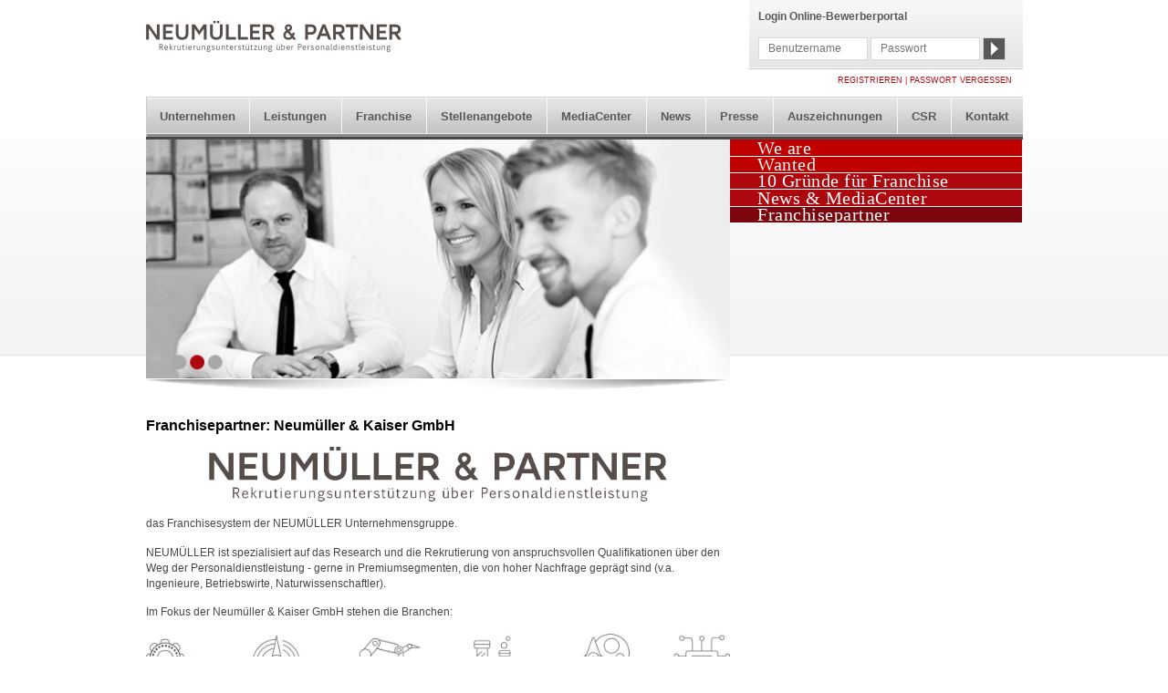

--- FILE ---
content_type: text/html; charset=utf-8
request_url: https://www.nm-partner.org/neumuellerkaisergmbh.html
body_size: 7911
content:
<!DOCTYPE html>
<html lang="de" >
<head>

        <meta charset="utf-8">
    <title>Neumüller &amp; Kaiser GmbH - Neumüller Unternehmensgruppe</title>
    <base href="https://www.nm-partner.org/">

<!-- Google Tag Manager -->
<script>(function(w,d,s,l,i){w[l]=w[l]||[];w[l].push({'gtm.start':
new Date().getTime(),event:'gtm.js'});var f=d.getElementsByTagName(s)[0],
j=d.createElement(s),dl=l!='dataLayer'?'&l='+l:'';j.async=true;j.src=
'https://www.googletagmanager.com/gtm.js?id='+i+dl;f.parentNode.insertBefore(j,f);
})(window,document,'script','dataLayer','GTM-5TWS3ZM');</script>
<!-- End Google Tag Manager -->

        <meta name="robots" content="index,follow">
    <meta name="description" content="">
    <meta name="keywords" content="">
    <meta name="generator" content="Contao Open Source CMS">
    <meta name="viewport" content="width=device-width, initial-scale=1">
    

        <link rel="stylesheet" href="assets/css/8a9d63d1d53f.css">
<link type="application/rss+xml" rel="alternate" href="http://neumueller.org/share/newsfeed.xml" title="Newsfeed">
<link type="application/rss+xml" rel="alternate" href="http://neumueller.org/share/pressefeed.xml" title="Pressefeed">
        <script src="assets/js/cd6b6bace50b.js"></script>
<script src="system/modules/neumueller_subnav/html/nav_neumueller_sub.js"></script>
<script src="system/modules/lightbox4ward/assets/jquery.cookie.js"></script>
<!--[if lte IE 9]><script src="plugins/placeholders/Placeholders.min.js"></script><![endif]-->
<script src="tl_files/bootstrap.min.js"></script>
<link href="//maxcdn.bootstrapcdn.com/font-awesome/4.2.0/css/font-awesome.min.css" rel="stylesheet">

        <!--[if lt IE 9]>
    <script src="assets/html5shiv/3.7.0/html5shiv-printshiv.js"></script>
    <script src="https://oss.maxcdn.com/libs/respond.js/1.4.2/respond.min.js"></script>
    <![endif]-->
        
</head>
<body id="top" class="mac chrome webkit ch131 neumuellerkaisergmbh">

<!-- Google Tag Manager (noscript) -->
<noscript><iframe src="https://www.googletagmanager.com/ns.html?id=GTM-5TWS3ZM"
height="0" width="0" style="display:none;visibility:hidden"></iframe></noscript>
<!-- End Google Tag Manager (noscript) -->

<div id="wrapper">

                <header id="header">
            <div class="inside container">
                
<!-- indexer::stop -->
<div id="kopflogo">
  <img src="assets/images/2/neumueller-partner-6c2b95d2.png"  width="280" height="35" alt="">
</div>
<!-- indexer::continue -->
<!-- indexer::stop -->
<div id="hr4youlogin">
  <div class="switch">
    <span>Login Online-Bewerberportal</span>
  </div>
  <form name="login" method="POST" action="https://neumueller-ib.hr4you.org/index.php" target="_blank">
  <input name="login" value="yes" type="hidden">
  <div class="username_container">
    <input name="user" type="text" class="text username" placeholder="Benutzername">
  </div>
  <div class="password_container">
    <input name="pass" type="password" class="text password" placeholder="Passwort">
  </div>
  <div class="submit_container">
    <input name="submit_button" value="Login" type="submit" class="submit">
  </div>
  </form>
  
<div class="ce_text Login_Startseite_Links block">

  
  
      <p style="text-align: right; color: #d70007; font-size: 9px;"><span style="color: #d70007;"><a href="https://www.neumueller.org/initiativbewerbung.html"><span style="color: #ad080e;">REGISTRIEREN</span></a> | <a href="http://neumueller-ib.hr4you.org/login.php" target="_blank"><span style="color: #ad080e;">PASSWORT VERGESSEN</span></a></span></p>  
  
  

</div>

  <br class="clear" />
</div>
<!-- indexer::continue -->
<!-- indexer::stop -->
<nav class="mod_navigation only-full block">

  
  <a href="neumuellerkaisergmbh.html#skipNavigation1" class="sr-only">Navigation überspringen</a>

  <ul class="level_1 nav">
    
                                <li class="fuenf first">
                                    <a href="https://www.neumueller.org/unternehmen.html" accesskey="" tabindex="0" title="Unternehmen">Unternehmen</a>
                                            </li>
                                        <li >
                                    <a href="https://www.neumueller.org/leistungen.html" accesskey="" tabindex="0" title="Leistungen">Leistungen</a>
                                            </li>
                                        <li >
                                    <a href="franchise.html" accesskey="" tabindex="0" title="Franchise">Franchise</a>
                                            </li>
                                        <li >
                                    <a href="https://www.neumueller.org/stellenangebote.html" accesskey="" tabindex="0" title="Stellenangebote">Stellenangebote</a>
                                            </li>
                                        <li >
                                    <a href="https://www.neumueller.org/center.html" accesskey="" tabindex="0" title="MediaCenter">MediaCenter</a>
                                            </li>
                                        <li class="news">
                                    <a href="https://www.neumueller.org/id-2019.html" accesskey="" tabindex="0" title="News">News</a>
                                            </li>
                                        <li class="presse">
                                    <a href="https://www.neumueller.org/id-2019-193.html" accesskey="" tabindex="0" title="Presse">Presse</a>
                                            </li>
                                        <li class="auszeichnungen">
                                    <a href="https://www.neumueller.org/id-2019-194.html" accesskey="" tabindex="0" title="Auszeichnungen">Auszeichnungen</a>
                                            </li>
                                        <li >
                                    <a href="https://www.neumueller.org/corporate_social_responsibility.html" accesskey="" tabindex="0" title="Corporate Social Responsibility">CSR</a>
                                            </li>
                                        <li class="vier kontakt last">
                                    <a href="https://www.neumueller.org/kontakt.html" accesskey="" tabindex="0" title="Kontakt">Kontakt</a>
                                            </li>
                </ul>

  <a id="skipNavigation1" class="sr-only">&nbsp;</a>

</nav>
<!-- indexer::continue -->

<!-- indexer::stop -->
	<nav class="mod_mmenu sr-only block" id="mobileNav">

	
		<a href="neumuellerkaisergmbh.html#skipNavigation43" class="sr-only">Navigation überspringen</a>

		
<ul class="level_1" role="menubar">
            <li class="fuenf first"><a href="https://www.neumueller.org/unternehmen.html" title="Unternehmen" class="fuenf first" role="menuitem">Unternehmen</a></li>
                <li><a href="https://www.neumueller.org/leistungen.html" title="Leistungen" role="menuitem">Leistungen</a></li>
                <li class="submenu"><a href="franchise.html" title="Franchise" class="submenu" role="menuitem" aria-haspopup="true">Franchise</a>
<ul class="level_2" role="menu">
            <li class="first"><a href="bewerberportal-we-are.html" title="Bewerberportal" class="first" role="menuitem">Bewerberportal</a></li>
                <li><a href="franchiseinteressent.html" title="Franchiseinteressent" role="menuitem">Franchiseinteressent</a></li>
                <li class="last"><a href="news-mediacenter.html" title="News &amp; MediaCenter" class="last" role="menuitem">News &amp; MediaCenter</a></li>
      </ul>
</li>
                <li><a href="https://www.neumueller.org/stellenangebote.html" title="Stellenangebote" role="menuitem">Stellenangebote</a></li>
                <li><a href="https://www.neumueller.org/center.html" title="MediaCenter" role="menuitem">MediaCenter</a></li>
                <li class="news"><a href="https://www.neumueller.org/id-2019.html" title="News" class="news" role="menuitem">News</a></li>
                <li class="presse"><a href="https://www.neumueller.org/id-2019-193.html" title="Presse" class="presse" role="menuitem">Presse</a></li>
                <li class="auszeichnungen"><a href="https://www.neumueller.org/id-2019-194.html" title="Auszeichnungen" class="auszeichnungen" role="menuitem">Auszeichnungen</a></li>
                <li><a href="https://www.neumueller.org/corporate_social_responsibility.html" title="Corporate Social Responsibility" role="menuitem">CSR</a></li>
                <li class="vier kontakt last"><a href="https://www.neumueller.org/kontakt.html" title="Kontakt" class="vier kontakt last" role="menuitem">Kontakt</a></li>
      </ul>

		<a id="skipNavigation43" class="sr-only">&nbsp;</a>

	</nav>
<!-- indexer::continue -->

<div class="navActivator only-mobile">
	<a href="#mobileNav"><i class="fa fa-bars"></i></a>
</div>            </div>
        </header>
        
    
        <div class="container" id="container">
        <div class="row">
                        <div class="col-sm-8" id="main">
                <div class="inside">
                    
<div style="display:none"></div>
<script>
(function($) { $(function() {
  var id = '40';

  if(Cookies.get('lb4wd_autoopen'+id)) return;
  else {
    Cookies.set('lb4wd_autoopen'+id, true, undefined);
    ()(document.body);
  }
}); })(jQuery);
</script>

<!-- indexer::stop -->
<div class="mod_pageImage only-full block">

<figure class="image_container"><img src="tl_files/kopfbilder/unterseiten/Leistungen_2017.jpg" width="650" height="265" alt="" /></figure>

</div>
<!-- indexer::continue -->
<div class="mod_article first last block" id="neumuellerkaisergmbh">

  
  
<div class="ce_text first block">

      <h1>Franchisepartner: Neumüller &amp; Kaiser GmbH</h1>
  
  
      <p><strong><img style="display: block; margin-left: auto; margin-right: auto;" src="tl_files/img/franchise/NeumuellerPartner_Logo_2018.png" alt="" width="502" height="62"></strong></p>
<p>das Franchisesystem der NEUMÜLLER Unternehmensgruppe.</p>
<p>NEUMÜLLER ist spezialisiert auf das Research und die Rekrutierung von anspruchsvollen Qualifikationen über den Weg der Personaldienstleistung - gerne in Premiumsegmenten, die von hoher Nachfrage geprägt sind (v.a. Ingenieure, Betriebswirte, Naturwissenschaftler).</p>
<p>Im Fokus der Neumüller &amp; Kaiser GmbH stehen die Branchen:</p>
<p><strong><img src="tl_files/img/franchise/Branchen.jpg" alt="" width="666" height="95"><br></strong></p>
<p>&nbsp;</p>
<p><strong>Sie sind auf der Suche nach einer neuen beruflichen Herausforderung? </strong></p>
<p><strong>Dann bewerben Sie sich noch heute bei uns! </strong></p>
<table style="height: 245px;" width="330">
<tbody>
<tr>
<td>&nbsp;<a href="tl_files/img/franchise/Kaiser/Autonomes_Fahren.pdf" target="_blank"><img src="tl_files/img/franchise/Kaiser/Autonomes_Fahren.jpg" alt="" width="150"></a></td>
<td>&nbsp;</td>
<td>&nbsp;</td>
</tr>
<tr>
<td><strong><br>Funktionssoftwareentwickler - <br>Autonomes Fahres<br></strong></td>
<td>&nbsp;</td>
<td>&nbsp;</td>
</tr>
</tbody>
</table>
<p><br>Für Sie war noch nicht das richtige dabei?</p>
<p><strong>Dann schicken Sie uns Ihre Bewerbung initiativ per E-Mail an <a href="&#109;&#97;&#105;&#108;&#116;&#111;&#58;&#x6B;&#x6F;&#110;&#x74;&#x61;&#x6B;&#x74;&#x40;&#110;&#x6D;&#x2D;&#x70;&#97;&#x72;&#116;&#x6E;&#x65;&#x72;&#46;&#111;&#x72;&#103;">&#x6B;&#x6F;&#110;&#x74;&#x61;&#x6B;&#x74;&#x40;&#110;&#x6D;&#x2D;&#x70;&#97;&#x72;&#116;&#x6E;&#x65;&#x72;&#46;&#111;&#x72;&#103;</a>.</strong></p>  
  
  

</div>

<div class="ce_text block">

      <h1>Verantwortlich für den Standort Nürnberg ist Dipl.-Betriebswirt &#40;FH&#41; Christian Kaiser</h1>
  
  
      <p>Christian Kaiser, verheiratet und zwei Kinder, kann nach dem erfolgreichen Abschluss seines wirtschaftswissenschaftlichen Studiums mit den Schwerpunkten Marketing, Personal und Arbeitsrecht auf eine langjährige Karriere innerhalb der Neumüller Unternehmensgruppe zurückblicken. <br> <br> Nach seinem Einstieg im Jahr 2005 hatte er unter anderem die Positionen Key Account Manager und Leiter Recruiting bei NEUMÜLLER inne. <br> <br> Seit 2011 ist Dipl.-Betriebswirt (FH) Christian Kaiser Prokurist und die Vertretung der Geschäftsführung der NEUMÜLLER Unternehmensgruppe.</p>
<p>Seit 2018 ist Dipl.-Betriebswirt (FH) Christian Kaiser Franchisepartner von NEUMÜLLER.</p>  
  
  

</div>

<div class="ce_text block">

      <h1>5 Fragen an Dipl.-Betriebswirt &#40;FH&#41; Christian Kaiser</h1>
  
  
      <div class="ce_text last block">
<p><strong>1. Was waren die ausschlaggebenden Gründe für Ihre Wahl Franchise-Nehmer bei der&nbsp;NEUMÜLLER Unternehmensgruppe zu werden?</strong></p>
<p>Neumüller ist auf Recruiting von Akademikern spezialisiert, kein „Bauchladen“</p>
<p>Langjährige Erfahrung, Marktpräsenz, Unternehmensauszeichnungen</p>
<p>Hohe Zahl an Bewerbungseingängen</p>
<p>eingespielte Admin-Prozesse<br><br></p>
<p><strong>2. Was waren Ihre Hauptmotive für den Schritt in die Selbstständigkeit?</strong></p>
<p>Selbstbestimmtes Handeln mit allen Chancen und Risiken</p>
<p>Mehr Geld zu verdienen als in der Anstellung</p>
<p>Breitere Entfaltung der eigenen Fähigkeiten</p>
<p><strong><br>3. Warum haben Sie sich für die Selbständigkeit mit dem Konzept Franchise entschieden?</strong></p>
<p>Auf dem Personaldienstleistungsmarkt „tummeln“ sich sehr viele (kleine) Anbieter, wenig sehr Gute, teilweise hohe Markteintrittsbarrieren</p>
<p>Partizipieren an etablierten, positiv geprägtem Unternehmensruf mit bewährten Strukturen</p>
<p>Konzentration auf das Wesentliche, Admin-Anteil wird stark reduziert</p>
<p>Unterstützung der Partner, Austausch bei wichtigen Entscheidungen,</p>
<p>Support, Netzwerk von langjährig tätigen und erfahrenen Spezialisten<br><br></p>
<p><strong>4. Welche Erwartungen haben Sie an Ihren Franchise-Geber (NEUMÜLLER Unternehmensgruppe)?</strong></p>
<p>Langfristigen gemeinsamen Erfolg<br><br></p>
<p><strong>5. Wie sind Sie auf das Franchise-System der NEUMÜLLER Unternehmensgruppe aufmerksam geworden?<br> </strong><br>Als langjähriger Beschäftigter von Neumüller von der neuen Möglichkeit erfahren und beworben.</p>
</div>  
  
  

</div>

<div class="ce_text last block">

  
  
      <p><img src="tl_files/img/franchise/NeumuellerPartner_Logo_2018.png" alt="" width="282" height="30"></p>
<p>Lizensierter Franchisenehmer</p>
<p><strong>Neumüller &amp; Kaiser GmbH</strong><br>Forchheimer Str. 8<br>90425 Nürnberg<br>+49 (0) 800 / 40 200 80</p>
<p><br>Dipl.-Betriebswirt (FH) Christian Kaiser<br><a href="&#109;&#97;&#105;&#108;&#116;&#111;&#58;&#x63;&#x6B;&#x40;&#x6E;&#x6D;&#45;&#x70;&#97;&#114;&#x74;&#x6E;&#101;&#114;&#x2E;&#111;&#114;&#103;">&#x63;&#x6B;&#x40;&#x6E;&#x6D;&#45;&#x70;&#97;&#114;&#x74;&#x6E;&#101;&#114;&#x2E;&#111;&#114;&#103;<br><br></a></p>
<p><img src="tl_files/img/franchise/Auszeichnungen_2018_Franchise.jpg" alt="" width="652"></p>
<p><a href="impressum-ck.html">Impressum</a></p>
<p><a href="datenschutzhinweis-188.html">Datenschutzhinweis</a></p>  
  
  

</div>

  
</div>
                </div>
                            </div>
            
                                    
                                        <aside class="col-sm-4" id="right">
                    <div class="inside">
                        
<!-- indexer::stop -->
<nav class="mod_navigation only-full block" id="subNav">

  
  <a href="neumuellerkaisergmbh.html#skipNavigation14" class="sr-only">Navigation überspringen</a>

  <ul class="level_1">
<li data-pageimage="tl_files/kopfbilder/unterseiten/We-are-Bewerber.jpg"  style="background-color: #be0000"  class="first"	><span class="arr" style="border-right: 12px solid #be0000;"></span><div
	><a href="franchiseinteressent-we-are.html" title="We are" class="first" onclick="this.blur();">We are</a
	></div
></li>
<li data-pageimage="tl_files/kopfbilder/unterseiten/Leistungen_2017.jpg"  style="background-color: #be0000" 	><span class="arr" style="border-right: 12px solid #be0000;"></span><div
	><a href="franchiseinteressent-wanted.html" title="Wanted" onclick="this.blur();">Wanted</a
	></div
></li>
<li data-pageimage="tl_files/kopfbilder/unterseiten/10gruende-franchise.jpg"  style="background-color: #ad080e" 	><span class="arr" style="border-right: 12px solid #ad080e;"></span><div
	><a href="id-10-gruende-fuer-franchise.html" title="10 Gründe für Franchise" onclick="this.blur();">10 Gründe für Franchise</a
	></div
></li>
<li data-pageimage="tl_files/kopfbilder/unterseiten/MediaCenter-Franchise.jpg"  style="background-color: #ad080e" 	><span class="arr" style="border-right: 12px solid #ad080e;"></span><div
	><a href="news-mediacenter.html" title="News &amp; MediaCenter" onclick="this.blur();">News &amp; MediaCenter</a
	></div
></li>
<li data-pageimage="tl_files/kopfbilder/unterseiten/Franchisepartner.jpg"  style="background-color: #7d060e"  class="trail last"	><span class="arr" style="border-right: 12px solid #7d060e;"></span><div
	><a href="franchisepartner.html" title="Franchisepartner" class="trail last" onclick="this.blur();">Franchisepartner</a
	></div
></li>
</ul>


  <a id="skipNavigation14" class="sr-only">&nbsp;</a>

</nav>
<!-- indexer::continue -->
                    </div>
                </aside>
                        
            </div>    </div>
    
    
                <footer id="footer">
            <div class="inside container">
                
<!-- indexer::stop -->
<div id="copyright">
  
<div class="ce_text block">

  
  
      <p><span class="con">© 2026 Neumüller&nbsp;</span> <span class="sep">|&nbsp;</span> <a title="Zu den AGBs" href="agb.html">AGB</a><span class="con">&nbsp;</span> <span class="sep">|&nbsp;</span> <span class="con"><a title="zum Impressum der Neumüller Unternehmensgruppe" href="impressum.html">Impressum</a>&nbsp;<span class="sep">|&nbsp;</span> <a href="datenschutzhinweis.html">Datenschutz</a></span></p>  
  
  

</div>

</div>
<!-- indexer::continue -->
<!-- indexer::stop -->
<div id="social">
  
<div class="ce_text block" style="margin-top:0px; margin-bottom:-10px;">

  
  
      <ul>
<li class="facebook"><a title="Neumüller auf Facebook besuchen" href="https://www.facebook.com/NeumuellerGruppe/" target="_blank">Facebook</a></li>
<li class="twitter"><a title="Neumüller auf Twitter folgen" href="http://twitter.com/NMgruppe" target="_blank">Twitter</a></li>
<li class="xing"><a title="Neumüller auf Xing besuchen" href="https://www.xing.com/companies/neum%252525C3%2525259Cllerunternehmensgruppe" target="_blank">Xing</a></li>
<li class="rss"><a title="Neumüller mit RSS-Feed folgen" href="http://www.neumueller.org/news_2014" target="_blank">RSS-Feed</a></li>
<li class="youtube"><a title="Neumüller auf YouTube besuchen" href="http://www.youtube.com/channel/UC3XcWIcejfeEm8gwBkYFpXA" target="_blank">YouTube</a></li>
<li class="googleplus"><a title="Neumüller auf Google+ besuchen" href="https://plus.google.com/118132631244618254234" target="_blank">Google+</a></li>
<li class="linkedIn"><a title="Neumüller auf LinkedIn besuchen" href="https://www.linkedin.com/company/neum%C3%BCller-unternehmensgruppe" target="_blank">LinkedIn</a></li>
</ul>  
  
  

</div>

</div>
<!-- indexer::continue -->
<!-- indexer::stop -->
<div id="service">
  
<div class="ce_text block">

  
  
      <p><a title="zur Startseite" href="https://www.neumueller.org/home.html">Home</a><span class="sep">&nbsp; |&nbsp;&nbsp;</span><a title="zur Kontaktanfrage" href="https://www.neumueller.org/kontakt.html">Kontakt</a> <span class="sep">&nbsp;|&nbsp;</span> <a href="https://www.neumueller.org/center.html">MediaCenter</a> <span class="sep">&nbsp;|&nbsp;</span> <a title="zu den Downloads" href="https://www.neumueller.org/mitarbeiter.html">Downloads</a></p>  
  
  

</div>

</div>
<!-- indexer::continue -->
<!-- indexer::stop -->
<div id="hinweis">
  
<div class="ce_text block">

  
  
      <p style="text-align: left;">Hinweis: Die Inhalte beziehen sich in gleichem Maße auf alle Geschlechter. Aus Gründen der besseren Lesbarkeit wird jedoch die männliche Form für alle Personenbezeichnungen gewählt.</p>  
  
  

</div>

</div>
<!-- indexer::continue -->
<!-- livezilla.net code (PLEASE PLACE IN BODY TAG) -->
<div id="livezilla_tracking" style="display:none"></div><script type="text/javascript">
var script = document.createElement("script");script.async=true;script.type="text/javascript";var src = "https://neumueller.org/contao/livezilla/server.php?a=5ec20&rqst=track&output=jcrpt&el=ZGU_&ovlc=I2NlMTkxOQ__&ovlct=I2ZmZmZmZg__&ovlt=RnJhZ2VuPyBDaGF0dGVuIFNpZSBtaXQgdW5z&ovloo=MQ__&oets=MQ__&oett=MQ__&ovlapo=MQ__&ovlbr=NA__&ovlw=Mjgw&ovlh=NTIw&nse="+Math.random();setTimeout("script.src=src;document.getElementById('livezilla_tracking').appendChild(script)",1);</script><img src="https://neumueller.org/contao/livezilla/server.php?a=5ec20&amp;rqst=track&amp;output=nojcrpt" width="0" height="0" style="visibility:hidden;" alt="">
<!-- http://www.livezilla.net -->            </div>
        </footer>
        
</div>


<style>
	.fancybox-inner .inlineContent {
		background: #fff;
		padding: 15px;
	}
</style>
<script src="system/modules/lightbox4ward/assets/fancybox/jquery.fancybox.pack.js"></script>
<script src="system/modules/lightbox4ward/assets/fancybox/helpers/jquery.fancybox-media.js"></script>
<script src="system/modules/lightbox4ward/assets/fancybox/helpers/jquery.fancybox-count.js"></script>
	<script src="system/modules/lightbox4ward/assets/fancybox/helpers/jquery.fancybox-dotNavi.js"></script>
<script>
(function($) {

	$.extend($.fancybox.defaults, {
		openEffect: 'elastic',
		closeEffect: 'elastic',
		openSpeed: 750,
		closeSpeed: 750,
		nextEffect: 'elastic',
		prevEffect: 'elastic',
		nextSpeed: 750,
		prevSpeed: 750,
		padding: 2,
		helpers: {
									dotNavi: {}, 				// show dot navigation
									media: {},
			overlay : {
				closeClick : true,
				speedOut   : 300,
				showEarly  : true,
				css        : {},
				locked     : true
			},
			title : {
				type : "float" // 'float', 'inside', 'outside' or 'over'
			}
		}
	});

	$(document).ready(function() {
		$('a[data-lightbox]')
			.map(function(i, el) {
				$(el).attr('rel', $(el).attr('data-lightbox'));
				return el;
			})
			.fancybox();
	});

})(jQuery);
</script>
<script src="assets/jquery/mediaelement/2.14.2/js/mediaelement-and-player.min.js"></script>
<script>
  (function($) {
    $(document).ready(function() {
      $('video,audio').mediaelementplayer({
        // Put custom options here
        pluginPath: '/assets/jquery/mediaelement/2.14.2/',
        flashName: 'legacy/flashmediaelement.swf',
        silverlightName: 'legacy/silverlightmediaelement.xap'
      });
    });
  })(jQuery);
</script>

<script>
(function($) {
	var $mmenu = $('#mobileNav');
	$(document).ready(function() {
		$mmenu.mmenu({
isMenu: true, classes: "mm-white ", counters: true, offCanvas: { moveBackground: false, position: "right", zposition: "front" }, searchfield: { add: true, search: true, placeholder: "Suchen", noResults: "Keine Ergebnisse gefunden.", showLinksOnly: true }		}, {
			classNames: {
				selected: "active"
			}
		}).removeClass('invisible');
	});
})(jQuery);
</script>

<script>setTimeout(function(){var e=function(e,t){try{var n=new XMLHttpRequest}catch(r){return}n.open("GET",e,!0),n.onreadystatechange=function(){this.readyState==4&&this.status==200&&typeof t=="function"&&t(this.responseText)},n.send()},t="system/cron/cron.";e(t+"txt",function(n){parseInt(n||0)<Math.round(+(new Date)/1e3)-86400&&e(t+"php")})},5e3);</script>

<!-- Global site tag (gtag.js) - Google Analytics -->

<script async src="https://www.googletagmanager.com/gtag/js?id=UA-55031777-2"></script>

<script>

  window.dataLayer = window.dataLayer || [];

  function gtag(){dataLayer.push(arguments);}

  gtag('js', new Date());

 

  gtag('config', 'UA-55031777-2');

</script>

</body>
</html>
